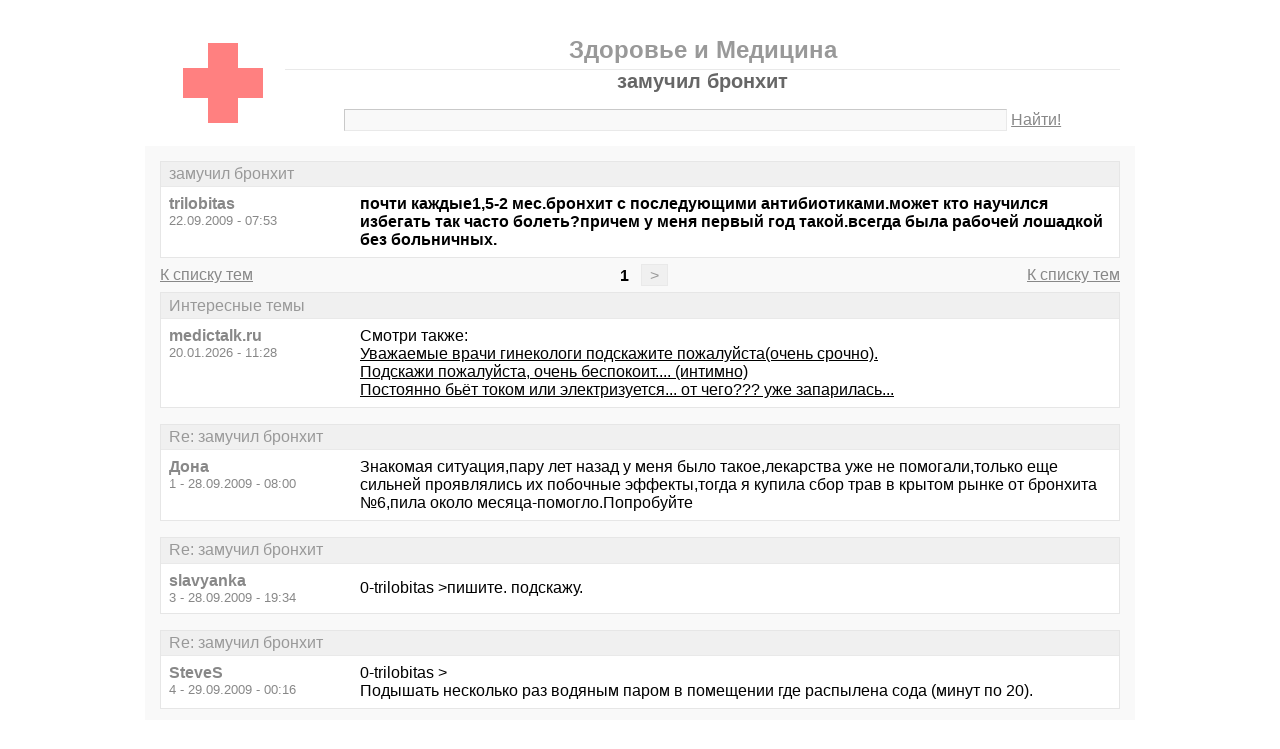

--- FILE ---
content_type: text/html; charset=windows-1251
request_url: https://medictalk.ru/thread1352.html
body_size: 8213
content:
<!DOCTYPE html PUBLIC "-//W3C//DTD XHTML 1.0 Transitional//EN" "http://www.w3.org/TR/xhtml1/DTD/xhtml1-transitional.dtd">
<html xmlns="http://www.w3.org/1999/xhtml">
<head>
<meta http-equiv="Pragma" content="no-cache" />
<meta http-equiv="expires" content="0" />
<meta http-equiv="Cache-control" content="no-cache" />
<meta http-equiv="Content-Type" content="text/html; charset=windows-1251" />
<meta name="description" content="замучил бронхит" />
<meta name="viewport" content="width=device-width, initial-scale=1" />
<title>замучил бронхит - Здоровье и Медицина</title>
<link rel="shortcut icon" href="/favicon.ico" />
<link rel="alternate" type="application/rss+xml" title="замучил бронхит - Здоровье и Медицина" href="http://feeds.feedburner.com/medictalkru" />
<style type="text/css">
* {margin:0;padding:0;}
body {background:#fff;color:#000;font-family:"Trebuchet MS", Verdana, sans-serif;font-size:1em;}
a {color:#000;text-decoration:underline;}
a:hover {color:#666;}
img {border:0;}
table {border-collapse:collapse;width:100%;}
input, textarea, select {font-family:"Trebuchet MS", Verdana, sans-serif;font-size:0.9em;color:#666;background:#f9f9f9;border:1px solid #e9e9e9;border-top-color:#c9c9c9;border-left-color:#c9c9c9;padding:2px 5px;}
input:focus, textarea:focus, select:focus {color:#000;}
input.submit {border:1px solid #e9e9e9;border-bottom-color:#c9c9c9;border-right-color:#c9c9c9;color:#888;}
input.submit:active {border:1px solid #e9e9e9;border-top-color:#c9c9c9;border-left-color:#c9c9c9;padding:2px 5px 2px 5px;}
.head {width:960px;margin:1em auto 0 auto;padding:15px;text-align:center;}
.head h1 {font-size:1.25em;color:#666;}
.head h2 {font-size:1.5em;color:#999;border-bottom:1px solid #e9e9e9;padding-bottom:5px;}
.head form {margin-top:1em;}
.head table {margin-top:5px;}
.head .left {text-align:left;}
.head .rght {text-align:right;}
.head a {color:#888;text-decoration:underline;}
.head a:hover {color:#666;}
.head input {width:78%;}
.wrap {width:960px;margin:0 auto 1em auto;padding:15px;background:#f9f9f9;}
.wrap h2 {font-size:1.5em;margin:0.5em;}
.wrap h2 a {color:#666;text-decoration:none;}
.wrap h2 a:hover {color:#000;background:#f0f0f0;text-decoration:underline;}
.wrap h2.mainh2 {display:inline;}
.post, .answer, .error {margin:0 0 1em 0;background:#fff;border:1px solid #e6e6e6;}
.post h3, .answer h3, .error h3 {padding:0.2em 0.5em;border-bottom:1px solid #e9e9e9;font-size:1em;font-weight:normal;background:#f0f0f0;color:#999;}
.post td, .error div {padding:0.5em;}
.post .nickname {color:#888;width:20%;text-align:left;}
.post h3 a {color:#999;text-decoration:none;}
.post h3 a:active {color:#666;}
.nextprev {margin:1em 0 0 0;border:1px solid #e6e6e6;}
.nextprev td {padding:0.2em 0.5em;background:#fff;}
.nextprev .next {text-align:right;}
.nextprev .prev {text-align:left;}
.answer {margin:0;}
.answer .left {color:#888;width:25%;text-align:right;}
.answer form {padding:0.5em 0 0 0;}
.answer td {padding:0 0.5em 0.5em 0.5em;}
.answer .rght input, .answer .rght textarea, .answer .rght div select {width:40%;}
.answer .rght div input, .answer .rght div textarea {width:90%;}
.answer .close {padding:0.5em;text-align:center;}
.pages {margin:-0.5em 0 0.5em 0;}
.pages .left {width:25%;text-align:left;}
.pages .cntr {width:50%;text-align:center;}
.pages .rght {width:25%;text-align:right;}
.pages a {color:#888;text-decoration:underline;}
.pages a:hover {background:#fff;color:#666;}
.pages .cntr a {padding:0.1em 0.5em;background:#f0f0f0;color:#999;border:1px solid #e9e9e9;text-decoration:none;}
.pages .cntr a:hover {background:#fff;color:#666;border:1px solid #e9e9e9;}
.pages .cntr b {padding:0.1em 0.5em;}
.copy {width:960px;margin:1em auto 0 auto;padding:0 15px;}
.copy table {margin:0 auto 1em auto;}
.copy td {font-size:0.8em;color:#aaa;}
.copy .counter {text-align:right;}
.copy a {color:#aaa;text-decoration:underline;}
.copy a:hover {color:#666;}
.list {margin:-0.5em 0 1em 0;}
.list th, .list td {padding:0.2em 0.5em;font-size:1em;font-weight:normal;text-align:center;background:#f0f0f0;color:#999;border:1px solid #e6e6e6;}
.list .datetime {width:20%;}
.list .re {width:5%;}
.list td.topics {background:#fff;text-align:left;}
.list a {color:#000;text-decoration:underline;}
.list a:visited {color:#666;}
.list a:hover {background:#f0f0f0;}
.first {margin:0 0 1em 0;}
.serp {margin:1em 0 0 0;}
.serp h3 a {color:#000;text-decoration:underline;}
.serp h3 a:hover {color:#666;}
.serpages {margin:0.5em 0 -0.5em 0;}
.serpages td {text-align:center;}
.serpages a {padding:0.1em 0.5em;background:#f0f0f0;color:#999;border:1px solid #e9e9e9;text-decoration:none;}
.serpages a:hover {background:#fff;color:#666;border:1px solid #e9e9e9;}
.serpages b {padding:0.1em 0.5em;}
.error {margin:0 auto;}
.ewrap {width:600px;margin:5em auto;padding:15px;background:#f9f9f9;}
.adsense {width: 728px; margin: 0 auto 15px auto;}

.list .re {width: 7%;}
/* table { table-layout: fixed; } */

@media (min-width: 600px) {
	.head, .wrap, .copy {width:auto;max-width:960px;}
	.ewrap {width:auto;max-width:600px;}
}
@media (max-width: 599px) {
	.head, .wrap, .copy {width:auto;max-width:960px;}
	.ewrap {width:auto;max-width:600px;}
	.head table, .head tbody, .head tr, .head td {display:block;}
	.head td {width:auto;text-align:center;}
	.post table, .post tbody, .post tr, .post td {display:block;}
	.post .nickname {width:auto;background:#f9f9f9;}
	.list table, .list tbody, .list tr, .list td, .list th {display:block;}
	.list.first .datetime, .list.first .re {display:none;}
	.list .topics a:not(:first-child) {padding:0 0.5em;}
	.list .datetime {margin:1px 0 0 1px;float:left;width:auto;border:0;font-size:0.8em;}
	.list .re {width:auto;border-bottom:0;font-size:0.8em;text-align:right;}
	.list .topics {clear:both;}
	.pages table, .pages tbody, .pages tr, .pages td {display:block;}
	.pages td {width:auto !important;padding: 0 0.5em;}
	.nextprev table, .nextprev tbody, .nextprev tr, .nextprev td {display:block;}
	.copy table, .copy tbody, .copy tr, .copy td {display:block;}
	.copy .counter {padding-top:1em;text-align:center;}
	.answer table, .answer tbody, .answer tr, .answer td {display:block;}
	.answer .left {width:auto;padding: 0 1em 0.5em;text-align:left;}
	.answer .rght {padding:0 1em 0.5em;}
	.answer .rght input {width:50%;}
	.answer .rght div input, .answer .rght div textarea {width:95%;}
	.answer .rght div select {width:100%;}
}
@media (max-width: 399px) {
	.wrap {padding-left:0;padding-right:0;}
	h2 {font-size:1.2em !important;}
	h1 {font-size:1.1em !important;}
}
</style>
</head>
<body>
<div class="head">
<table><tr><td>
<div><a href="/"><img src="./red-cross.gif" alt="Медицинский сайт: форум о здоровье" /></a></div>
</td><td>
<h2>Здоровье и Медицина</h2>
<h1>замучил бронхит</h1>
<div><form action="./search.php" method="get" name="s"><input name="q" type="text" size="90" maxlength="128" /> <a href="#" onclick="javascript:document.s.submit();">Найти!</a></form></div>
</td></tr></table>
</div>
<div class="wrap">
<div class="post">
<h3>замучил бронхит</h3>
<table><tr>
<td class="nickname" valign="top">
<div><b>trilobitas</b></div>
<div><small>22.09.2009 - 07:53</small></div>
</td>
<td class="message"><b>почти каждые1,5-2 мес.бронхит с последующими антибиотиками.может кто научился избегать так часто болеть?причем у меня первый год такой.всегда была рабочей лошадкой без больничных.</b></td>
</tr></table>
</div>
<div class="pages">
<table><tr>
<td class="left"><a href="./">К списку тем</a></td>
<td class="cntr">  <b>1</b> <a href="./thread1352-last.html">&gt;</a> </td>
<td class="rght"><a href="./">К списку тем</a></td>
</tr></table>
</div>
<div class="post">
<h3>Интересные темы</h3>
<table><tr>
<td class="nickname" valign="top">
<div><b>medictalk.ru</b></div>
<div><small>20.01.2026 - 11:28</small></div>
</td>
<td class="message">Смотри также:<br><a href="/thread1312.html?utm_source=see_also" target="_blank">Уважаемые врачи гинекологи подскажите пожалуйста(очень срочно).</a><br><a href="/thread2968.html?utm_source=see_also" target="_blank">Подскажи пожалуйста, очень беспокоит.... (интимно)</a><br><a href="/thread1398.html?utm_source=see_also" target="_blank">Постоянно бьёт током или электризуется... от чего??? уже запарилась...</a></td>
</tr></table>
</div>
<div class="post">
<h3>Re: замучил бронхит</h3>
<table><tr>
<td class="nickname" valign="top">
<div><b>Дона</b></div>
<div><small>1 - 28.09.2009 - 08:00</small></div>
</td>
<td class="message">Знакомая ситуация,пару лет назад у меня было такое,лекарства уже не помогали,только еще сильней проявлялись их побочные эффекты,тогда я купила сбор трав в крытом рынке от бронхита №6,пила около месяца-помогло.Попробуйте  </td>
</tr></table>
</div>
<div class="post">
<h3>Re: замучил бронхит</h3>
<table><tr>
<td class="nickname" valign="top">
<div><b>slavyanka</b></div>
<div><small>3 - 28.09.2009 - 19:34</small></div>
</td>
<td class="message">0-trilobitas &gt;пишите. подскажу.</td>
</tr></table>
</div>
<div class="post">
<h3>Re: замучил бронхит</h3>
<table><tr>
<td class="nickname" valign="top">
<div><b>SteveS</b></div>
<div><small>4 - 29.09.2009 - 00:16</small></div>
</td>
<td class="message">0-trilobitas &gt;<br />Подышать несколько раз водяным паром в помещении где распылена сода (минут по 20).</td>
</tr></table>
</div>
<div class="post">
<h3>Re: замучил бронхит</h3>
<table><tr>
<td class="nickname" valign="top">
<div><b>trilobitas</b></div>
<div><small>5 - 01.10.2009 - 05:10</small></div>
</td>
<td class="message">а как эту соду распылять?</td>
</tr></table>
</div>
<div class="post">
<h3>Re: замучил бронхит</h3>
<table><tr>
<td class="nickname" valign="top">
<div><b>nosedive</b></div>
<div><small>6 - 01.10.2009 - 15:52</small></div>
</td>
<td class="message">Попробуйте Мирт...Потрясающий эффект!<br />Пишите на почту расскажу подробнее...</td>
</tr></table>
</div>
<div class="post">
<h3>Интересные темы</h3>
<table><tr>
<td class="nickname" valign="top">
<div><b>medictalk.ru</b></div>
<div><small>20.01.2026 - 11:28</small></div>
</td>
<td class="message">Смотри также:<br><a href="/thread825.html?utm_source=see_also" target="_blank">Не переваривается пища, т.е как съел так и вышло, что обследовать?</a><br><a href="/thread712.html?utm_source=see_also" target="_blank">перелом пальца, ищу способ осмотра.</a><br><a href="/thread1017.html?utm_source=see_also" target="_blank">Феназепам</a></td>
</tr></table>
</div>
<div class="post">
<h3>Re: замучил бронхит</h3>
<table><tr>
<td class="nickname" valign="top">
<div><b>Инфузория в туфельке</b></div>
<div><small>7 - 01.10.2009 - 18:45</small></div>
</td>
<td class="message">Схема лечения - стандарт. Эреспал, амбробене, сумамед, фито-,физиотерапия, щелочная мин.вода, вибромассаж и постуральный дренаж. Если есть возможность физиотерапия, хотя бы банальная УВЧ. А еще иммуномодуляторы обязательно, чаще ликопид. Удачи!</td>
</tr></table>
</div>
<div class="post">
<h3>Re: замучил бронхит</h3>
<table><tr>
<td class="nickname" valign="top">
<div><b>chibiss80</b></div>
<div><small>8 - 01.10.2009 - 20:32</small></div>
</td>
<td class="message">ой... не говорите бронхит задолбал, у кого первый год а кто уже 29 лет мучается!!!</td>
</tr></table>
</div>
<div class="post">
<h3>Re: замучил бронхит</h3>
<table><tr>
<td class="nickname" valign="top">
<div><b>Юль</b></div>
<div><small>9 - 02.10.2009 - 06:00</small></div>
</td>
<td class="message">Привет всем! Тоже бронхит замучил.</td>
</tr></table>
</div>
<div class="post">
<h3>Re: замучил бронхит</h3>
<table><tr>
<td class="nickname" valign="top">
<div><b>Юль</b></div>
<div><small>10 - 02.10.2009 - 06:11</small></div>
</td>
<td class="message">Рассказывала женщина, что у нас в диагностике делают такую процедуру: через нос вводят трубочку и капают на бронхи какое-то лекарство. Потом отхаркиваешь мокроту с килограмм и спишь спокойно. У нее астма и эту процедуру она делает раз в пол года. Не знаю насколько правда, но хочу узнать.</td>
</tr></table>
</div>
<div class="post">
<h3>Re: замучил бронхит</h3>
<table><tr>
<td class="nickname" valign="top">
<div><b>Уля</b></div>
<div><small>11 - 02.10.2009 - 08:32</small></div>
</td>
<td class="message">А мне ЛОР прописала дражже для поднятия &quot;местого иммунитета&quot; - фраза врача. Тонзилгон. 2 др 3 раза в день 2 недели. Для детишек капли.</td>
</tr></table>
</div>
<div class="post">
<h3>Re: замучил бронхит</h3>
<table><tr>
<td class="nickname" valign="top">
<div><b>Квартирра</b></div>
<div><small>12 - 02.10.2009 - 11:30</small></div>
</td>
<td class="message">Драже это конечно хорошо, но тут нужно большее, иначе перейдет в хронику.<br />Все лекарства через рот при бронхите, не совсем правильно. Необходимо прямой доступ лекарства к бронхам. Максимальный эффект может быть при помощи ингаляторов, которые мелкодисперстно распыляют налитое в него лекарство при вдыхании,спрашивайте в аптеках. Антибиотики тоже нужны, только осторожно, по назначению врача. Всякого рода наружные согревающие средства тоже хороши в комплексе.</td>
</tr></table>
</div>
<div class="post">
<h3>Re: замучил бронхит</h3>
<table><tr>
<td class="nickname" valign="top">
<div><b>Умняк</b></div>
<div><small>13 - 02.10.2009 - 15:05</small></div>
</td>
<td class="message">Зайди на <a target="_blank" href="https://www.google.ru/url?q=http://911.moy.su">http://911.moy.su</a> в каталоге файлов прочти книгу  <br />&quot;Уникальные рецепты от Эдгара Кейси&quot;<br />Уникальные рецепты лечения заболеваний от величайшего ясновидящего и целителя 20 века Эдгара Кейси,которые он давал в состоянии транса и благодаря которым были излечены десятки тысяч человек.Про бронхит свой забудешь навсегда!</td>
</tr></table>
</div>
<div class="post">
<h3>Re: замучил бронхит</h3>
<table><tr>
<td class="nickname" valign="top">
<div><b>chibiss80</b></div>
<div><small>14 - 02.10.2009 - 20:52</small></div>
</td>
<td class="message">Юль  эта &quot;процедура&quot; называется бронхоскопия! кайфовая штука!!! мне её раз 50 делали. да мокрота конечно отходит и промывают диоксидином! если хотите можете попробовать только когда перед процедурой вам дадут бумажку подписать(а вам её обязательно дадут) вы не пугайтесь...! это нововведение они всего года четыре назад придумали а раньше без бумажки делали.. подох и ладно! следуюший заходи... ))</td>
</tr></table>
</div>
<div class="post">
<h3>Re: замучил бронхит</h3>
<table><tr>
<td class="nickname" valign="top">
<div><b>ЙокарныйБабай</b></div>
<div><small>15 - 02.10.2009 - 21:24</small></div>
</td>
<td class="message">(0) Эхинацея (дешево и реально помогает).<br /> <br />Нынешней рекламе и врачам верить = быть тюбиком для выдавливания денег, миллионы лет обходились люди без суперлекарств - а тут...</td>
</tr></table>
</div>
<div class="post">
<h3>Re: замучил бронхит</h3>
<table><tr>
<td class="nickname" valign="top">
<div><b>chibiss80</b></div>
<div><small>16 - 02.10.2009 - 22:58</small></div>
</td>
<td class="message">эхинацея чё, трава или настойка?</td>
</tr></table>
</div>
<div class="post">
<h3>Re: замучил бронхит</h3>
<table><tr>
<td class="nickname" valign="top">
<div><b>viktorija</b></div>
<div><small>17 - 03.10.2009 - 10:26</small></div>
</td>
<td class="message">свари зелье.Мед и алое и на медленный огонь варить 4-е часа.Ешь это коричневое снадобье и все пройдет.Мне помогло.Одна бабушка посоветывала.Теперь всегда пью когда кашель начинается.И таблетки от кашля с термопсисом.Супер просто.По 2-3 штуки за раз 5-6 раз в день.И все окей.Удачи.</td>
</tr></table>
</div>
<div class="post">
<h3>Re: замучил бронхит</h3>
<table><tr>
<td class="nickname" valign="top">
<div><b>chibiss80</b></div>
<div><small>18 - 04.10.2009 - 21:51</small></div>
</td>
<td class="message">чё, больше ни кто бронхами не болеет что-ли???</td>
</tr></table>
</div>
<div class="post">
<h3>Re: замучил бронхит</h3>
<table><tr>
<td class="nickname" valign="top">
<div><b>chibiss80</b></div>
<div><small>19 - 04.10.2009 - 21:54</small></div>
</td>
<td class="message">к стати на счёт мирта! людям с хроническими заболеваниями, его принимать нельзя!  <a target="_blank" href="https://www.google.ru/url?q=http://www.vmiretrav.ru/aptokno/mirt.html">http://www.vmiretrav.ru/aptokno/mirt.html</a></td>
</tr></table>
</div>
<div class="post">
<h3>Re: замучил бронхит</h3>
<table><tr>
<td class="nickname" valign="top">
<div><b>Gilev</b></div>
<div><small>20 - 05.10.2009 - 19:12</small></div>
</td>
<td class="message">0-trilobitas &gt;ОАК, биохимия, грамотный терапевт для оценки.</td>
</tr></table>
</div>
<div class="post">
<h3>Re: замучил бронхит</h3>
<table><tr>
<td class="nickname" valign="top">
<div><b>фью</b></div>
<div><small>21 - 06.10.2009 - 04:06</small></div>
</td>
<td class="message">купите ингалятор, автор</td>
</tr></table>
</div>
<div class="post">
<h3>Re: замучил бронхит</h3>
<table><tr>
<td class="nickname" valign="top">
<div><b>trilobitas</b></div>
<div><small>22 - 08.10.2009 - 06:25</small></div>
</td>
<td class="message">у меня одна знакомая не смогла осилить бронхоскопию.это что-то ужасное типа колоноскопии?или как там она пишется?</td>
</tr></table>
</div>
<div class="post">
<h3>Re: замучил бронхит</h3>
<table><tr>
<td class="nickname" valign="top">
<div><b>trilobitas</b></div>
<div><small>23 - 13.10.2009 - 04:42</small></div>
</td>
<td class="message">как это не странно у меня опять бронхит.всем привет!!!!</td>
</tr></table>
</div>
<div class="post">
<h3>Re: замучил бронхит</h3>
<table><tr>
<td class="nickname" valign="top">
<div><b>АКВА</b></div>
<div><small>24 - 13.10.2009 - 04:48</small></div>
</td>
<td class="message">Если Вы исчерпали все возможности, сходите на консультацию к гастроэнтерологу... Рефлюкс и Хеликобактер могут провоцировать постоянные траблы с дыхательными путями...</td>
</tr></table>
</div>
<div class="post">
<h3>Re: замучил бронхит</h3>
<table><tr>
<td class="nickname" valign="top">
<div><b>trilobitas</b></div>
<div><small>26 - 25.10.2009 - 18:51</small></div>
</td>
<td class="message">и вновь антибиотики и о чудо-я опять здорова.на долго ли? осень наступает!!!</td>
</tr></table>
</div>
<div class="post">
<h3>Re: замучил бронхит</h3>
<table><tr>
<td class="nickname" valign="top">
<div><b>БоГи</b></div>
<div><small>30 - 05.11.2009 - 09:54</small></div>
</td>
<td class="message">У меня есть подозрение на хронический бронхит, симптомы вроде сходятся. А врачи, неучи, говорят что у меня всё в порядке. А у меня уже 2 года обострениями болят легкие и кашель с мокротой.</td>
</tr></table>
</div>
<div class="post">
<h3>Re: замучил бронхит</h3>
<table><tr>
<td class="nickname" valign="top">
<div><b>добро</b></div>
<div><small>31 - 05.11.2009 - 14:48</small></div>
</td>
<td class="message">Самый эффективный метод: бронхоскопия с санацией бронхов + лазеротерапия. Делают в Лазерном центре на ул.Ленина.Врач супер, мужчина солидный, серьезный,но классный.А бронхоскопию делать совсем не страшно, слегка неприятно, но результат того стоит.</td>
</tr></table>
</div>
<div class="post">
<h3>Re: замучил бронхит</h3>
<table><tr>
<td class="nickname" valign="top">
<div><b>SteveS</b></div>
<div><small>32 - 05.11.2009 - 19:32</small></div>
</td>
<td class="message">5-trilobitas &gt;<br />Когда у меня ещё небыло парной, я выполнял всю процедуру в ванной комнате с ванной и душем. Если у Вас есть душевая, в которой есть душ со шлангом, то простейший способ будет такой. Зафиксируйте распылитель душа внизу<br /><a target="_blank" href="https://www.google.ru/url?q=http://img12.nnm.ru/9/2/c/6/f/9728bf5c9cb072f6c6911cda4fa.png">http://img12.nnm.ru/9/2/c/6/f/9728bf5c9cb072f6c6911cda4fa.png</a><br />и подайте на него самую горячую воду с небольшим напором, чтобы высота струек была ~ 60 см и побольше парообразование. Получите плотный пар в помещении (в ванной комнате на эту подготовку уходит минут 10 - 15) и затем рассейте соду (рукой) сверху.</td>
</tr></table>
</div>
<div class="post">
<h3>Re: замучил бронхит</h3>
<table><tr>
<td class="nickname" valign="top">
<div><b>SteveS</b></div>
<div><small>33 - 05.11.2009 - 19:40</small></div>
</td>
<td class="message">32-SteveS &gt;<br /><a target="_blank" href="https://www.google.ru/url?q=http://img12.nnm.ru/9/2/c/6/f/9728bf5c9cb072f6c6911cda4fa.png">http://img12.nnm.ru/9/2/c/6/f/9728bf5c9cb072f6c6911cda4fa.png</a></td>
</tr></table>
</div>
<div class="post">
<h3>Re: замучил бронхит</h3>
<table><tr>
<td class="nickname" valign="top">
<div><b>saw</b></div>
<div><small>34 - 06.11.2009 - 10:41</small></div>
</td>
<td class="message">У меня есть лечебный алоэ- обращайтесь на эл.адрес</td>
</tr></table>
</div>
<div class="pages">
<table><tr>
<td class="left"><a href="./">К списку тем</a></td>
<td class="cntr">  <b>1</b> <a href="./thread1352-last.html">&gt;</a> </td>
<td class="rght"><a href="./">К списку тем</a></td>
</tr></table>
</div>
<div class="answer">
<h3>Добавить новое сообщение</h3>
<form action="./update.php" method="post">
<table>
<tr>
<td class="left" valign="top">Ваше имя:</td>
<td class="rght"><input name="field1" type="text" size="20" maxlength="64" /></td>
</tr>
<tr>
<td class="left" valign="top">Тема сообщения:</td>
<td class="rght"><div><input name="field2" type="text" size="75" maxlength="128" value="Re: замучил бронхит" /></div></td>
</tr>
<tr>
<td class="left" valign="top">Сообщение:</td>
<td class="rght"><div><textarea name="field3" rows="7" cols="75"></textarea></div></td>
</tr>
<tr>
<td class="left" valign="top"><input type="hidden" name="type" value="2" /><input type="hidden" name="id" value="1352" /></td>
<td class="rght"><input type="submit" class="submit" value=" Отправить " /></td>
</tr>
</table>
</form>
</div>
<div class="nextprev">
<table><tr>
<td class="prev"><a href="./thread1351.html">« разрушение поясничных позванков</a></td>
<td class="next"><a href="./thread1353.html">Реабилитация после перелома ноги. »</a></td>
</tr></table>
</div>
</div>
<div class="copy">
<table><tr>
<td>&copy; 2009—2010 Здоровье и Медицина</td>
<td class="counter">
<!--LiveInternet counter--><script type="text/javascript"><!--
document.write("<a href='https://www.liveinternet.ru/click' "+
"target='_blank'><img src='https://counter.yadro.ru/hit?t14.1;r"+
escape(document.referrer)+((typeof(screen)=="undefined")?"":
";s"+screen.width+"*"+screen.height+"*"+(screen.colorDepth?
screen.colorDepth:screen.pixelDepth))+";u"+escape(document.URL)+
";"+Math.random()+
"' alt='' title='LiveInternet: показано число просмотров за 24"+
" часа, посетителей за 24 часа и за сегодня' "+
"border='0' width='88' height='31' /><\/a>")
//--></script><!--/LiveInternet-->
</td>
</tr></table>
</div>
</body>
</html>

<!-- 0.0085837841033936 -->